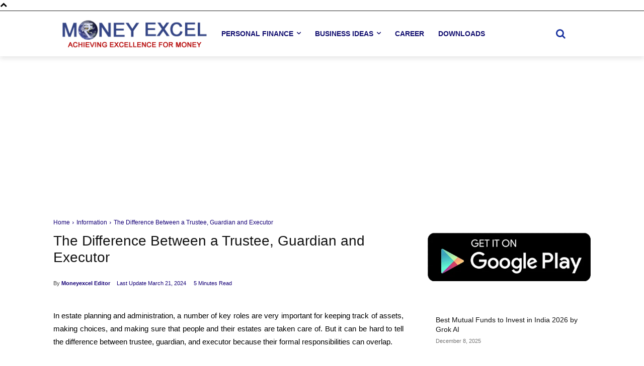

--- FILE ---
content_type: text/html; charset=utf-8
request_url: https://www.google.com/recaptcha/api2/aframe
body_size: 266
content:
<!DOCTYPE HTML><html><head><meta http-equiv="content-type" content="text/html; charset=UTF-8"></head><body><script nonce="B5vAOd2elgIliQb61Y9EeA">/** Anti-fraud and anti-abuse applications only. See google.com/recaptcha */ try{var clients={'sodar':'https://pagead2.googlesyndication.com/pagead/sodar?'};window.addEventListener("message",function(a){try{if(a.source===window.parent){var b=JSON.parse(a.data);var c=clients[b['id']];if(c){var d=document.createElement('img');d.src=c+b['params']+'&rc='+(localStorage.getItem("rc::a")?sessionStorage.getItem("rc::b"):"");window.document.body.appendChild(d);sessionStorage.setItem("rc::e",parseInt(sessionStorage.getItem("rc::e")||0)+1);localStorage.setItem("rc::h",'1765318243684');}}}catch(b){}});window.parent.postMessage("_grecaptcha_ready", "*");}catch(b){}</script></body></html>